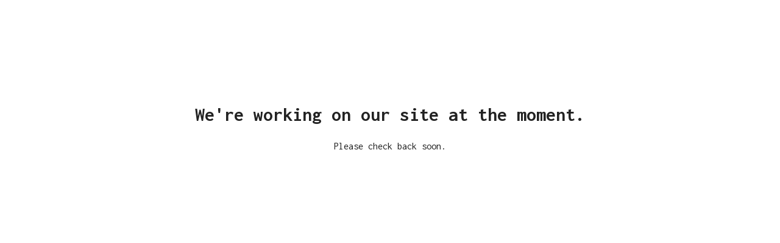

--- FILE ---
content_type: text/html; charset=utf-8
request_url: https://craightonberman.bigcartel.com/product/handmade-coil-lamp
body_size: 1754
content:
<!DOCTYPE html>
<html>
  <head>
    <title>Shop — Craighton Berman Studio &mdash; Shop — Craighton Berman Studio</title>
    <meta charset="utf-8">
    <link href="/theme_stylesheets/131027786/1623173309/theme.css" media="screen" rel="stylesheet" type="text/css">

    <!-- Served from Big Cartel Storefront -->
<!-- Big Cartel generated meta tags -->
<meta name="generator" content="Big Cartel" />
<meta name="author" content="Shop — Craighton Berman Studio" />
<meta name="description" content="Products from the studio of Craighton Berman." />
<meta name="referrer" content="strict-origin-when-cross-origin" />
<meta name="theme_name" content="Good Vibes" />
<meta name="theme_version" content="1.0.9" />
<meta property="og:type" content="website" />
<meta property="og:site_name" content="Shop — Craighton Berman Studio" />
<meta property="og:title" content="Shop — Craighton Berman Studio" />
<meta property="og:url" content="https://craightonberman.bigcartel.com/product/handmade-coil-lamp" />
<meta property="og:description" content="Products from the studio of Craighton Berman." />
<meta name="twitter:card" content="summary_large_image" />
<meta name="twitter:title" content="Shop — Craighton Berman Studio" />
<meta name="twitter:description" content="Products from the studio of Craighton Berman." />
<!-- end of generated meta tags -->

<!-- Big Cartel generated link tags -->
<link rel="preconnect" href="https://fonts.googleapis.com" />
<link rel="preconnect" href="https://fonts.gstatic.com" crossorigin="true" />
<link rel="stylesheet" href="//fonts.googleapis.com/css?family=Inconsolata:400,700&amp;display=swap" type="text/css" title="Google Fonts" />
<link rel="canonical" href="https://craightonberman.bigcartel.com/product/handmade-coil-lamp" />
<link rel="alternate" href="https://craightonberman.bigcartel.com/products.xml" type="application/rss+xml" title="Product Feed" />
<link rel="icon" href="/favicon.svg" type="image/svg+xml" />
<link rel="icon" href="/favicon.ico" type="image/x-icon" />
<link rel="apple-touch-icon" href="/apple-touch-icon.png" />
<!-- end of generated link tags -->

<!-- Big Cartel generated structured data -->
<script type="application/ld+json">
{"@context":"https://schema.org","@type":"BreadcrumbList","itemListElement":[{"@type":"ListItem","position":1,"name":"Home","item":"https://craightonberman.bigcartel.com/"}]}
</script>

<!-- end of generated structured data -->

<script>
  window.bigcartel = window.bigcartel || {};
  window.bigcartel = {
    ...window.bigcartel,
    ...{"account":{"id":352175,"host":"craightonberman.bigcartel.com","bc_host":"craightonberman.bigcartel.com","currency":"USD","country":{"code":"US","name":"United States"}},"theme":{"name":"Good Vibes","version":"1.0.9","colors":{"button_background_color":null,"button_text_color":null,"button_hover_background_color":null,"background_color":"#Ffffff","primary_text_color":null,"link_text_color":null,"link_hover_color":null}},"checkout":{"payments_enabled":true,"stripe_publishable_key":"pk_live_W9OWroYrmvUQCn561abKQR0Z"},"page":{"type":"maintenance"}}
  }
</script>
<script id="stripe-js" src="https://js.stripe.com/v3/" async></script>
<script type="text/javascript">
  var _bcaq = _bcaq || [];
  _bcaq.push(['_setUrl','stats1.bigcartel.com']);_bcaq.push(['_trackVisit','352175']);
  (function() {
    var bca = document.createElement('script'); bca.type = 'text/javascript'; bca.async = true;
    bca.src = '/stats.min.js';
    var s = document.getElementsByTagName('script')[0]; s.parentNode.insertBefore(bca, s);
  })();
</script>
<script src="/assets/currency-formatter-e6d2ec3fd19a4c813ec8b993b852eccecac4da727de1c7e1ecbf0a335278e93a.js"></script>
  </head>

  <body id="maintenance" class="theme">
    <h1>We're working on our site at the moment.</h1>
    <p>Please check back soon.</p>
  <script type="text/javascript"
  src="//my.bigcartel.com/account_cookie.js?account_subdomain=craightonberman">
</script>

<script defer src="https://static.cloudflareinsights.com/beacon.min.js/vcd15cbe7772f49c399c6a5babf22c1241717689176015" integrity="sha512-ZpsOmlRQV6y907TI0dKBHq9Md29nnaEIPlkf84rnaERnq6zvWvPUqr2ft8M1aS28oN72PdrCzSjY4U6VaAw1EQ==" data-cf-beacon='{"rayId":"9bf3d59b394c1528","version":"2025.9.1","serverTiming":{"name":{"cfExtPri":true,"cfEdge":true,"cfOrigin":true,"cfL4":true,"cfSpeedBrain":true,"cfCacheStatus":true}},"token":"44d6648085c9451aa740849b0372227e","b":1}' crossorigin="anonymous"></script>
</body>
</html>

--- FILE ---
content_type: text/css; charset=utf-8
request_url: https://craightonberman.bigcartel.com/theme_stylesheets/131027786/1623173309/theme.css
body_size: 10586
content:
/*
 * jQuery FlexSlider v2.4.0
 * http://www.woothemes.com/flexslider/
 *
 * Copyright 2012 WooThemes
 * Free to use under the GPLv2 and later license.
 * http://www.gnu.org/licenses/gpl-2.0.html
 *
 * Contributing author: Tyler Smith (@mbmufffin)
 * 
 */
/* ====================================================================================================================
 * FONT-FACE
 * ====================================================================================================================*/

@font-face {
  font-family: 'flexslider-icon';
  src: url('fonts/flexslider-icon.eot');
  src: url('fonts/flexslider-icon.eot?#iefix') format('embedded-opentype'), url('fonts/flexslider-icon.woff') format('woff'), url('fonts/flexslider-icon.ttf') format('truetype'), url('fonts/flexslider-icon.svg#flexslider-icon') format('svg');
  font-weight: normal;
  font-style: normal;
}
/* ====================================================================================================================
 * RESETS
 * ====================================================================================================================*/
.flex-container a:hover,
.flex-slider a:hover,
.flex-container a:focus,
.flex-slider a:focus {
  outline: none;
}
.slides,
.slides > li,
.flex-control-nav,
.flex-direction-nav {
  margin: 0;
  padding: 0;
  list-style: none;
}
.flex-pauseplay span {
  text-transform: capitalize;
}
/* ====================================================================================================================
 * BASE STYLES
 * ====================================================================================================================*/
.flexslider {
  margin: 0;
  padding: 0;
}
.flexslider .slides > li {
  display: none;
  -webkit-backface-visibility: hidden;
}
.flexslider .slides img {
  width: 100%;
  display: block;
}
.flexslider .slides:after {
  content: "\0020";
  display: block;
  clear: both;
  visibility: hidden;
  line-height: 0;
  height: 0;
}
html[xmlns] .flexslider .slides {
  display: block;
}
* html .flexslider .slides {
  height: 1%;
}
.no-js .flexslider .slides > li:first-child {
  display: block;
}
/* ====================================================================================================================
 * DEFAULT THEME
 * ====================================================================================================================*/
.flexslider {
  margin: 0 0 60px;
  background: #ffffff;
  border: 4px solid #ffffff;
  position: relative;
  zoom: 1;
  -webkit-border-radius: 4px;
  -moz-border-radius: 4px;
  border-radius: 4px;
  -webkit-box-shadow: '' 0 1px 4px rgba(0, 0, 0, 0.2);
  -moz-box-shadow: '' 0 1px 4px rgba(0, 0, 0, 0.2);
  -o-box-shadow: '' 0 1px 4px rgba(0, 0, 0, 0.2);
  box-shadow: '' 0 1px 4px rgba(0, 0, 0, 0.2);
}
.flexslider .slides {
  zoom: 1;
}
.flexslider .slides img {
  height: auto;
}
.flex-viewport {
  max-height: 2000px;
  -webkit-transition: all 1s ease;
  -moz-transition: all 1s ease;
  -ms-transition: all 1s ease;
  -o-transition: all 1s ease;
  transition: all 1s ease;
}
.loading .flex-viewport {
  max-height: 300px;
}
.carousel li {
  margin-right: 5px;
}
.flex-direction-nav {
  *height: 0;
}
.flex-direction-nav a {
  text-decoration: none;
  display: block;
  width: 40px;
  height: 40px;
  margin: -20px 0 0;
  position: absolute;
  top: 50%;
  z-index: 10;
  overflow: hidden;
  opacity: 0;
  cursor: pointer;
  color: rgba(0, 0, 0, 0.8);
  text-shadow: 1px 1px 0 rgba(255, 255, 255, 0.3);
  -webkit-transition: all 0.3s ease-in-out;
  -moz-transition: all 0.3s ease-in-out;
  -ms-transition: all 0.3s ease-in-out;
  -o-transition: all 0.3s ease-in-out;
  transition: all 0.3s ease-in-out;
}
.flex-direction-nav a:before {
  font-family: "flexslider-icon";
  font-size: 40px;
  display: inline-block;
  content: '\f001';
  color: rgba(0, 0, 0, 0.8);
  text-shadow: 1px 1px 0 rgba(255, 255, 255, 0.3);
}
.flex-direction-nav a.flex-next:before {
  content: '\f002';
}
.flex-direction-nav .flex-prev {
  left: -50px;
}
.flex-direction-nav .flex-next {
  right: -50px;
  text-align: right;
}
.flexslider:hover .flex-direction-nav .flex-prev {
  opacity: 0.7;
  left: 10px;
}
.flexslider:hover .flex-direction-nav .flex-prev:hover {
  opacity: 1;
}
.flexslider:hover .flex-direction-nav .flex-next {
  opacity: 0.7;
  right: 10px;
}
.flexslider:hover .flex-direction-nav .flex-next:hover {
  opacity: 1;
}
.flex-direction-nav .flex-disabled {
  opacity: 0!important;
  filter: alpha(opacity=0);
  cursor: default;
}
.flex-pauseplay a {
  display: block;
  width: 20px;
  height: 20px;
  position: absolute;
  bottom: 5px;
  left: 10px;
  opacity: 0.8;
  z-index: 10;
  overflow: hidden;
  cursor: pointer;
  color: #000;
}
.flex-pauseplay a:before {
  font-family: "flexslider-icon";
  font-size: 20px;
  display: inline-block;
  content: '\f004';
}
.flex-pauseplay a:hover {
  opacity: 1;
}
.flex-pauseplay a .flex-play:before {
  content: '\f003';
}
.flex-control-nav {
  width: 100%;
  position: absolute;
  bottom: -40px;
  text-align: center;
}
.flex-control-nav li {
  margin: 0 6px;
  display: inline-block;
  zoom: 1;
  *display: inline;
}
.flex-control-paging li a {
  width: 11px;
  height: 11px;
  display: block;
  background: #666;
  background: rgba(0, 0, 0, 0.5);
  cursor: pointer;
  text-indent: -9999px;
  -webkit-box-shadow: inset 0 0 3px rgba(0, 0, 0, 0.3);
  -moz-box-shadow: inset 0 0 3px rgba(0, 0, 0, 0.3);
  -o-box-shadow: inset 0 0 3px rgba(0, 0, 0, 0.3);
  box-shadow: inset 0 0 3px rgba(0, 0, 0, 0.3);
  -webkit-border-radius: 20px;
  -moz-border-radius: 20px;
  border-radius: 20px;
}
.flex-control-paging li a:hover {
  background: #333;
  background: rgba(0, 0, 0, 0.7);
}
.flex-control-paging li a.flex-active {
  background: #000;
  background: rgba(0, 0, 0, 0.9);
  cursor: default;
}
.flex-control-thumbs {
  margin: 5px 0 0;
  position: static;
  overflow: hidden;
}
.flex-control-thumbs li {
  width: 25%;
  float: left;
  margin: 0;
}
.flex-control-thumbs img {
  width: 100%;
  height: auto;
  display: block;
  opacity: .7;
  cursor: pointer;
  -webkit-transition: all 1s ease;
  -moz-transition: all 1s ease;
  -ms-transition: all 1s ease;
  -o-transition: all 1s ease;
  transition: all 1s ease;
}
.flex-control-thumbs img:hover {
  opacity: 1;
}
.flex-control-thumbs .flex-active {
  opacity: 1;
  cursor: default;
}
/* ====================================================================================================================
 * RESPONSIVE
 * ====================================================================================================================*/
@media screen and (max-width: 860px) {
  .flex-direction-nav .flex-prev {
    opacity: 1;
    left: 10px;
  }
  .flex-direction-nav .flex-next {
    opacity: 1;
    right: 10px;
  }
}
/* Magnific Popup CSS */

.mfp-bg {
  top: 0;
  left: 0;
  width: 100%;
  height: 100%;
  z-index: 1042;
  overflow: hidden;
  position: fixed;
  background: #0b0b0b;
  opacity: 0.8;
  filter: alpha(opacity=80); }

.mfp-wrap {
  top: 0;
  left: 0;
  width: 100%;
  height: 100%;
  z-index: 1043;
  position: fixed;
  outline: none !important;
  -webkit-backface-visibility: hidden; }

.mfp-container {
  text-align: center;
  position: absolute;
  width: 100%;
  height: 100%;
  left: 0;
  top: 0;
  padding: 0 8px;
  -webkit-box-sizing: border-box;
  -moz-box-sizing: border-box;
  box-sizing: border-box; }

.mfp-container:before {
  content: '';
  display: inline-block;
  height: 100%;
  vertical-align: middle; }

.mfp-align-top .mfp-container:before {
  display: none; }

.mfp-content {
  position: relative;
  display: inline-block;
  vertical-align: middle;
  margin: 0 auto;
  text-align: left;
  z-index: 1045; }

.mfp-inline-holder .mfp-content, .mfp-ajax-holder .mfp-content {
  width: 100%;
  cursor: auto; }

.mfp-ajax-cur {
  cursor: progress; }

.mfp-zoom-out-cur, .mfp-zoom-out-cur .mfp-image-holder .mfp-close {
  cursor: -moz-zoom-out;
  cursor: -webkit-zoom-out;
  cursor: zoom-out; }

.mfp-zoom {
  cursor: pointer;
  cursor: -webkit-zoom-in;
  cursor: -moz-zoom-in;
  cursor: zoom-in; }

.mfp-auto-cursor .mfp-content {
  cursor: auto; }

.mfp-close, .mfp-arrow, .mfp-preloader, .mfp-counter {
  -webkit-user-select: none;
  -moz-user-select: none;
  user-select: none; }

.mfp-loading.mfp-figure {
  display: none; }

.mfp-hide {
  display: none !important; }

.mfp-preloader {
  color: #CCC;
  position: absolute;
  top: 50%;
  width: auto;
  text-align: center;
  margin-top: -0.8em;
  left: 8px;
  right: 8px;
  z-index: 1044; }
  .mfp-preloader a {
    color: #CCC; }
    .mfp-preloader a:hover {
      color: #FFF; }

.mfp-s-ready .mfp-preloader {
  display: none; }

.mfp-s-error .mfp-content {
  display: none; }

button.mfp-close, button.mfp-arrow {
  overflow: visible;
  cursor: pointer;
  background: transparent;
  border: 0;
  -webkit-appearance: none;
  display: block;
  outline: none;
  padding: 0;
  z-index: 1046;
  -webkit-box-shadow: none;
  box-shadow: none; }
button::-moz-focus-inner {
  padding: 0;
  border: 0; }

.mfp-close {
  width: 44px;
  height: 44px;
  line-height: 44px;
  position: absolute;
  right: 0;
  top: 0;
  text-decoration: none;
  text-align: center;
  opacity: 0.65;
  filter: alpha(opacity=65);
  padding: 0 0 18px 10px;
  color: #FFF;
  font-style: normal;
  font-size: 28px;
  font-family: Arial, Baskerville, monospace; }
  .mfp-close:hover, .mfp-close:focus {
    opacity: 1;
    filter: alpha(opacity=100); }
  .mfp-close:active {
    top: 1px; }

.mfp-close-btn-in .mfp-close {
  color: #333; }

.mfp-image-holder .mfp-close, .mfp-iframe-holder .mfp-close {
  color: #FFF;
  right: -6px;
  text-align: right;
  padding-right: 6px;
  width: 100%; }

.mfp-counter {
  position: absolute;
  top: 0;
  right: 0;
  color: #CCC;
  font-size: 12px;
  line-height: 18px;
  white-space: nowrap; }

.mfp-arrow {
  position: absolute;
  opacity: 0.65;
  filter: alpha(opacity=65);
  margin: 0;
  top: 50%;
  margin-top: -55px;
  padding: 0;
  width: 90px;
  height: 110px;
  -webkit-tap-highlight-color: rgba(0, 0, 0, 0); }
  .mfp-arrow:active {
    margin-top: -54px; }
  .mfp-arrow:hover, .mfp-arrow:focus {
    opacity: 1;
    filter: alpha(opacity=100); }
  .mfp-arrow:before, .mfp-arrow:after, .mfp-arrow .mfp-b, .mfp-arrow .mfp-a {
    content: '';
    display: block;
    width: 0;
    height: 0;
    position: absolute;
    left: 0;
    top: 0;
    margin-top: 35px;
    margin-left: 35px;
    border: medium inset transparent; }
  .mfp-arrow:after, .mfp-arrow .mfp-a {
    border-top-width: 13px;
    border-bottom-width: 13px;
    top: 8px; }
  .mfp-arrow:before, .mfp-arrow .mfp-b {
    border-top-width: 21px;
    border-bottom-width: 21px;
    opacity: 0.7; }

.mfp-arrow-left {
  left: 0; }
  .mfp-arrow-left:after, .mfp-arrow-left .mfp-a {
    border-right: 17px solid #FFF;
    margin-left: 31px; }
  .mfp-arrow-left:before, .mfp-arrow-left .mfp-b {
    margin-left: 25px;
    border-right: 27px solid #3F3F3F; }

.mfp-arrow-right {
  right: 0; }
  .mfp-arrow-right:after, .mfp-arrow-right .mfp-a {
    border-left: 17px solid #FFF;
    margin-left: 39px; }
  .mfp-arrow-right:before, .mfp-arrow-right .mfp-b {
    border-left: 27px solid #3F3F3F; }

.mfp-iframe-holder {
  padding-top: 40px;
  padding-bottom: 40px; }
  .mfp-iframe-holder .mfp-content {
    line-height: 0;
    width: 100%;
    max-width: 900px; }
  .mfp-iframe-holder .mfp-close {
    top: -40px; }

.mfp-iframe-scaler {
  width: 100%;
  height: 0;
  overflow: hidden;
  padding-top: 56.25%; }
  .mfp-iframe-scaler iframe {
    position: absolute;
    display: block;
    top: 0;
    left: 0;
    width: 100%;
    height: 100%;
    box-shadow: 0 0 8px rgba(0, 0, 0, 0.6);
    background: #000; }

/* Main image in popup */
img.mfp-img {
  width: auto;
  max-width: 100%;
  height: auto;
  display: block;
  line-height: 0;
  -webkit-box-sizing: border-box;
  -moz-box-sizing: border-box;
  box-sizing: border-box;
  padding: 40px 0 40px;
  margin: 0 auto; }

/* The shadow behind the image */
.mfp-figure {
  line-height: 0; }
  .mfp-figure:after {
    content: '';
    position: absolute;
    left: 0;
    top: 40px;
    bottom: 40px;
    display: block;
    right: 0;
    width: auto;
    height: auto;
    z-index: -1;
    box-shadow: 0 0 8px rgba(0, 0, 0, 0.6);
    background: #444; }
  .mfp-figure small {
    color: #BDBDBD;
    display: block;
    font-size: 12px;
    line-height: 14px; }
  .mfp-figure figure {
    margin: 0; }

.mfp-bottom-bar {
  margin-top: -36px;
  position: absolute;
  top: 100%;
  left: 0;
  width: 100%;
  cursor: auto; }

.mfp-title {
  text-align: left;
  line-height: 18px;
  color: #F3F3F3;
  word-wrap: break-word;
  padding-right: 36px; }

.mfp-image-holder .mfp-content {
  max-width: 100%; }

.mfp-gallery .mfp-image-holder .mfp-figure {
  cursor: pointer; }

@media screen and (max-width: 800px) and (orientation: landscape), screen and (max-height: 300px) {
  /**
       * Remove all paddings around the image on small screen
       */
  .mfp-img-mobile .mfp-image-holder {
    padding-left: 0;
    padding-right: 0; }
  .mfp-img-mobile img.mfp-img {
    padding: 0; }
  .mfp-img-mobile .mfp-figure:after {
    top: 0;
    bottom: 0; }
  .mfp-img-mobile .mfp-figure small {
    display: inline;
    margin-left: 5px; }
  .mfp-img-mobile .mfp-bottom-bar {
    background: rgba(0, 0, 0, 0.6);
    bottom: 0;
    margin: 0;
    top: auto;
    padding: 3px 5px;
    position: fixed;
    -webkit-box-sizing: border-box;
    -moz-box-sizing: border-box;
    box-sizing: border-box; }
    .mfp-img-mobile .mfp-bottom-bar:empty {
      padding: 0; }
  .mfp-img-mobile .mfp-counter {
    right: 5px;
    top: 3px; }
  .mfp-img-mobile .mfp-close {
    top: 0;
    right: 0;
    width: 35px;
    height: 35px;
    line-height: 35px;
    background: rgba(0, 0, 0, 0.6);
    position: fixed;
    text-align: center;
    padding: 0; }
 }

@media all and (max-width: 900px) {
  .mfp-arrow {
    -webkit-transform: scale(0.75);
    transform: scale(0.75); }

  .mfp-arrow-left {
    -webkit-transform-origin: 0;
    transform-origin: 0; }

  .mfp-arrow-right {
    -webkit-transform-origin: 100%;
    transform-origin: 100%; }

  .mfp-container {
    padding-left: 6px;
    padding-right: 6px; }
 }

.mfp-ie7 .mfp-img {
  padding: 0; }
.mfp-ie7 .mfp-bottom-bar {
  width: 600px;
  left: 50%;
  margin-left: -300px;
  margin-top: 5px;
  padding-bottom: 5px; }
.mfp-ie7 .mfp-container {
  padding: 0; }
.mfp-ie7 .mfp-content {
  padding-top: 44px; }
.mfp-ie7 .mfp-close {
  top: 0;
  right: 0;
  padding-top: 0; }
/*! normalize.css v3.0.2 | MIT License | git.io/normalize */

/**
 * 1. Set default font family to sans-serif.
 * 2. Prevent iOS text size adjust after orientation change, without disabling
 *    user zoom.
 */


html {
  font-family: sans-serif; /* 1 */
  -ms-text-size-adjust: 100%; /* 2 */
  -webkit-text-size-adjust: 100%; /* 2 */
}

/**
 * Remove default margin.
 */

body {
  margin: 0;
}

/* HTML5 display definitions
   ========================================================================== */

/**
 * Correct `block` display not defined for any HTML5 element in IE 8/9.
 * Correct `block` display not defined for `details` or `summary` in IE 10/11
 * and Firefox.
 * Correct `block` display not defined for `main` in IE 11.
 */

article,
aside,
details,
figcaption,
figure,
footer,
header,
hgroup,
main,
menu,
nav,
section,
summary {
  display: block;
}

/**
 * 1. Correct `inline-block` display not defined in IE 8/9.
 * 2. Normalize vertical alignment of `progress` in Chrome, Firefox, and Opera.
 */

audio,
canvas,
progress,
video {
  display: inline-block; /* 1 */
  vertical-align: baseline; /* 2 */
}

/**
 * Prevent modern browsers from displaying `audio` without controls.
 * Remove excess height in iOS 5 devices.
 */

audio:not([controls]) {
  display: none;
  height: 0;
}

/**
 * Address `[hidden]` styling not present in IE 8/9/10.
 * Hide the `template` element in IE 8/9/11, Safari, and Firefox < 22.
 */

[hidden],
template {
  display: none;
}

/* Links
   ========================================================================== */

/**
 * Remove the gray background color from active links in IE 10.
 */

a {
  background-color: transparent;
}

/**
 * Improve readability when focused and also mouse hovered in all browsers.
 */

a:active,
a:hover {
  outline: 0;
}

/* Text-level semantics
   ========================================================================== */

/**
 * Address styling not present in IE 8/9/10/11, Safari, and Chrome.
 */

abbr[title] {
  border-bottom: 1px dotted;
}

/**
 * Address style set to `bolder` in Firefox 4+, Safari, and Chrome.
 */

b,
strong {
  font-weight: bold;
}

/**
 * Address styling not present in Safari and Chrome.
 */

dfn {
  font-style: italic;
}

/**
 * Address variable `h1` font-size and margin within `section` and `article`
 * contexts in Firefox 4+, Safari, and Chrome.
 */

h1 {
  font-size: 2em;
  margin: 0.67em 0;
}

h1, h2, h3, h4, h5, h6 {
  font-weight: normal;
}

/**
 * Address styling not present in IE 8/9.
 */

mark {
  background: #ff0;
  color: #000;
}

/**
 * Address inconsistent and variable font size in all browsers.
 */

small {
  font-size: 80%;
}

/**
 * Prevent `sub` and `sup` affecting `line-height` in all browsers.
 */

sub,
sup {
  font-size: 75%;
  line-height: 0;
  position: relative;
  vertical-align: baseline;
}

sup {
  top: -0.5em;
}

sub {
  bottom: -0.25em;
}

/* Embedded content
   ========================================================================== */

/**
 * Remove border when inside `a` element in IE 8/9/10.
 */

img {
  border: 0;
}

/**
 * Correct overflow not hidden in IE 9/10/11.
 */

svg:not(:root) {
  overflow: hidden;
}

/* Grouping content
   ========================================================================== */

/**
 * Address margin not present in IE 8/9 and Safari.
 */

figure {
  margin: 1em 40px;
}

/**
 * Address differences between Firefox and other browsers.
 */

hr {
  -moz-box-sizing: content-box;
  box-sizing: content-box;
  height: 0;
}

/**
 * Contain overflow in all browsers.
 */

pre {
  overflow: auto;
}

/**
 * Address odd `em`-unit font size rendering in all browsers.
 */

code,
kbd,
pre,
samp {
  font-family: monospace, monospace;
  font-size: 1em;
}

/* Forms
   ========================================================================== */

/**
 * Known limitation: by default, Chrome and Safari on OS X allow very limited
 * styling of `select`, unless a `border` property is set.
 */

/**
 * 1. Correct color not being inherited.
 *    Known issue: affects color of disabled elements.
 * 2. Correct font properties not being inherited.
 * 3. Address margins set differently in Firefox 4+, Safari, and Chrome.
 */

button,
input,
optgroup,
select,
textarea {
  color: inherit; /* 1 */
  font: inherit; /* 2 */
  margin: 0; /* 3 */
}

/**
 * Address `overflow` set to `hidden` in IE 8/9/10/11.
 */

button {
  overflow: visible;
}

/**
 * Address inconsistent `text-transform` inheritance for `button` and `select`.
 * All other form control elements do not inherit `text-transform` values.
 * Correct `button` style inheritance in Firefox, IE 8/9/10/11, and Opera.
 * Correct `select` style inheritance in Firefox.
 */

button,
select {
  text-transform: none;
}

/**
 * 1. Avoid the WebKit bug in Android 4.0.* where (2) destroys native `audio`
 *    and `video` controls.
 * 2. Correct inability to style clickable `input` types in iOS.
 * 3. Improve usability and consistency of cursor style between image-type
 *    `input` and others.
 */

button,
html input[type="button"], /* 1 */
input[type="reset"],
input[type="submit"] {
  -webkit-appearance: button; /* 2 */
  cursor: pointer; /* 3 */
}

/**
 * Re-set default cursor for disabled elements.
 */

button[disabled],
html input[disabled] {
  cursor: default;
}

/**
 * Remove inner padding and border in Firefox 4+.
 */

button::-moz-focus-inner,
input::-moz-focus-inner {
  border: 0;
  padding: 0;
}

/**
 * Address Firefox 4+ setting `line-height` on `input` using `!important` in
 * the UA stylesheet.
 */

input {
  line-height: normal;
}

/**
 * It's recommended that you don't attempt to style these elements.
 * Firefox's implementation doesn't respect box-sizing, padding, or width.
 *
 * 1. Address box sizing set to `content-box` in IE 8/9/10.
 * 2. Remove excess padding in IE 8/9/10.
 */

input[type="checkbox"],
input[type="radio"] {
  box-sizing: border-box; /* 1 */
  padding: 0; /* 2 */
}

/**
 * Fix the cursor style for Chrome's increment/decrement buttons. For certain
 * `font-size` values of the `input`, it causes the cursor style of the
 * decrement button to change from `default` to `text`.
 */

input[type="number"]::-webkit-inner-spin-button,
input[type="number"]::-webkit-outer-spin-button {
  height: auto;
}

/**
 * 1. Address `appearance` set to `searchfield` in Safari and Chrome.
 * 2. Address `box-sizing` set to `border-box` in Safari and Chrome
 *    (include `-moz` to future-proof).
 */

input[type="search"] {
  -webkit-appearance: textfield; /* 1 */
  -moz-box-sizing: content-box;
  -webkit-box-sizing: content-box; /* 2 */
  box-sizing: content-box;
}

/**
 * Remove inner padding and search cancel button in Safari and Chrome on OS X.
 * Safari (but not Chrome) clips the cancel button when the search input has
 * padding (and `textfield` appearance).
 */

input[type="search"]::-webkit-search-cancel-button,
input[type="search"]::-webkit-search-decoration {
  -webkit-appearance: none;
}

/**
 * Define consistent border, margin, and padding.
 */

fieldset {
  border: 1px solid #c0c0c0;
  margin: 0 2px;
  padding: 0.35em 0.625em 0.75em;
}

/**
 * 1. Correct `color` not being inherited in IE 8/9/10/11.
 * 2. Remove padding so people aren't caught out if they zero out fieldsets.
 */

legend {
  border: 0; /* 1 */
  padding: 0; /* 2 */
}

/**
 * Remove default vertical scrollbar in IE 8/9/10/11.
 */

textarea {
  overflow: auto;
}

/**
 * Don't inherit the `font-weight` (applied by a rule above).
 * NOTE: the default cannot safely be changed in Chrome and Safari on OS X.
 */

optgroup {
  font-weight: bold;
}

/* Tables
   ========================================================================== */

/**
 * Remove most spacing between table cells.
 */

table {
  border-collapse: collapse;
  border-spacing: 0;
}

td,
th {
  padding: 0;
}
*, *:before, *:after {
  -moz-box-sizing: border-box;
  -webkit-box-sizing: border-box;
  box-sizing: border-box;
}

html {
  -webkit-font-smoothing: antialiased;
  text-rendering: optimizeLegibility;
  -moz-osx-font-smoothing: grayscale;
  min-height: 100%;
  overflow-y: scroll;
  position: relative;
}

body {
  background-color: #Ffffff;
  color: #222222;
  font-family: "Inconsolata", "Lato", "Helvetica Neue", Arial, Helvetica, Geneva, sans-serif;
  margin: 0 0 100px;
  overflow: hidden;
}
@media screen and (max-width: 800px) {
  body {
    margin-bottom: 160px;
  }
}

a, a:hover, a:active, a:focus {
  color: #222222;
  outline: none;
  text-decoration: none;
}

a:hover {
  opacity: 0.85;
  filter: alpha(opacity=85);
}

ul, ol {
  list-style: none;
  margin: 0;
  padding: 0;
}

img {
  display: block;
}

h1, h2, h3, h4 {
  font-family: "Inconsolata", "Lato", "Helvetica Neue", Arial, Helvetica, Geneva, sans-serif;
  font-weight: 900;
}

h1 {
  font-size: 36px;
  line-height: 36px;
}

h2 {
  font-size: 28px;
  line-height: 32px;
}

h3 {
  font-size: 32px;
  font-weight: 900;
  line-height: 32px;
}

h4 {
  font-size: 15px;
  font-style: italic;
  line-height: 15px;
  text-transform: uppercase;
}

p {
  font: 1em "Inconsolata", "Lato", "Helvetica Neue", Arial, Helvetica, Geneva, sans-serif;
  font-weight: normal;
  line-height: 24px;
}
p a {
  -webkit-transition: all 0.3s ease-in-out;
  -moz-transition: all 0.3s ease-in-out;
  -o-transition: all 0.3s ease-in-out;
  transition: all 0.3s ease-in-out;
  display: inline-block;
  position: relative;
}
p a:before {
  -webkit-transition: all 0.3s ease-in-out;
  -moz-transition: all 0.3s ease-in-out;
  -o-transition: all 0.3s ease-in-out;
  transition: all 0.3s ease-in-out;
  border-bottom: 2px solid #222222;
  bottom: -1px;
  box-sizing: content-box;
  -moz-box-sizing: content-box;
  -webkit-box-sizing: content-box;
  content: "";
  height: 100%;
  position: absolute;
  width: 100%;
}
p a:hover {
  color: #f55253;
}
p a:hover:before {
  border-color: #f55253;
  -webkit-transform: scale(1.1);
  transform: scale(1.1);
}

button, .button {
  -webkit-transition: all 0.3s ease-in-out;
  -moz-transition: all 0.3s ease-in-out;
  -o-transition: all 0.3s ease-in-out;
  transition: all 0.3s ease-in-out;
  background-color: #Ffffff;
  border: 2px solid #222222;
  color: #222222;
  font: 1.125em "Inconsolata", "Lato", "Helvetica Neue", Arial, Helvetica, Geneva, sans-serif;
  font-weight: 900;
  outline: none;
  padding: 15px 47px;
  text-align: center;
}
button:hover, button:focus, .button:hover, .button:focus {
  border-color: #f55253;
  color: #f55253;
}

input, textarea {
  -webkit-transition: all 0.3s ease-in-out;
  -moz-transition: all 0.3s ease-in-out;
  -o-transition: all 0.3s ease-in-out;
  transition: all 0.3s ease-in-out;
  appearance: none;
  -webkit-appearance: none;
  -moz-appearance: none;
  background: #Ffffff;
  border: 2px solid #222222;
  border-radius: 0;
  color: #222222;
  font: 1.125em "Inconsolata", "Lato", "Helvetica Neue", Arial, Helvetica, Geneva, sans-serif;
  font-weight: 900;
}
input:focus, textarea:focus {
  border-color: #f55253;
  color: #f55253;
  outline: none;
}
input::-webkit-input-placeholder, textarea::-webkit-input-placeholder {
  color: #222222;
  font-weight: 900;
  font: 1.125em "Inconsolata", "Lato", "Helvetica Neue", Arial, Helvetica, Geneva, sans-serif;
}

label {
  display: block;
  font: 1.125em "Inconsolata", "Lato", "Helvetica Neue", Arial, Helvetica, Geneva, sans-serif;
  font-weight: 900;
}

.wrapper-dropdown {
  -webkit-transition: all 0.3s ease-in-out;
  -moz-transition: all 0.3s ease-in-out;
  -o-transition: all 0.3s ease-in-out;
  transition: all 0.3s ease-in-out;
  border: 2px solid #222222;
  background: #Ffffff;
  color: #222222;
  cursor: pointer;
  font: 1.125em "Inconsolata", "Lato", "Helvetica Neue", Arial, Helvetica, Geneva, sans-serif;
  font-weight: 900;
  height: 56px;
  line-height: 56px;
  margin-bottom: 20px;
  position: relative;
  width: 380px;
}
@media screen and (max-width: 500px) {
  .wrapper-dropdown {
    width: 100%;
  }
}
.wrapper-dropdown select {
  appearance: none;
  -moz-appearance: none;
  -webkit-appearance: none;
  background: none;
  border: 0;
  height: 100%;
  padding: 0 47px 0 10px;
  position: relative;
  width: 100%;
  z-index: 2;
}
.wrapper-dropdown select option {
  background-color: white;
  color: black;
}
.wrapper-dropdown select:focus {
  box-shadow: none;
  outline: none;
}
.wrapper-dropdown select::-ms-expand {
  display: none;
}
.wrapper-dropdown .downarrow {
  -webkit-transition: all 0.3s ease-in-out;
  -moz-transition: all 0.3s ease-in-out;
  -o-transition: all 0.3s ease-in-out;
  transition: all 0.3s ease-in-out;
  content: "";
  fill: #222222;
  height: 8px;
  margin-top: -4px;
  position: absolute;
  right: 20px;
  top: 50%;
  width: 13px;
  z-index: 1;
}
.wrapper-dropdown:hover {
  border-color: #f55253;
}
.wrapper-dropdown:hover .downarrow {
  fill: #f55253;
}

.errors {
  color: #f55253;
  font-size: 18px;
  margin-bottom: 20px;
  padding: 0;
}
.errors li {
  margin-bottom: 8px;
}
.errors li:last-child {
  margin-bottom: 0;
}

.store_tagline {
  color: #000000;
  margin: 0 auto;
  max-width: 1300px;
  width: 100%;
}
@media screen and (max-width: 800px) {
  .store_tagline {
    margin-top: 25px;
  }
}
.store_tagline .text {
  position: absolute;
  z-index: 100;
  height: 50%;
  width: 100%;
  top: 25%;
  left: 0;
  text-align: center;
  padding: 0 25px;
}
.store_tagline .text h2 {
  position: relative;
  top: 50%;
  -webkit-transform: translateY(-50%);
  -ms-transform: translateY(-50%);
  transform: translateY(-50%);
  font-size: 36px;
  line-height: 36px;
  margin: 0;
  padding: 0;
}
@media screen and (max-width: 500px) {
  .store_tagline .text h2 {
    font-size: 18px;
    line-height: 18px;
  }
}

.no_slideshow {
  background-color: #f55253;
  height: 300px;
}
@media screen and (max-width: 500px) {
  .no_slideshow {
    height: 150px;
  }
}

.flexslider {
  background: none;
  border: 0;
  border-radius: 0;
  -webkit-border-radius: 0;
  -moz-border-radius: 0;
  height: 100%;
  margin-bottom: 0;
}
.flexslider .slides {
  transform-style: preserve-3d;
  -webkit-transform-style: preserve-3d;
}
.flexslider .slides > li {
  transform: translateZ(0px);
  -moz-transform: translateZ(0px);
  -webkit-transform: translateZ(0px);
}
.flexslider .flex-viewport {
  transform-style: preserve-3d;
  -webkit-transform-style: preserve-3d;
  -webkit-mask-image: url([data-uri]);
}

.flex-direction-nav {
  display: none;
}

.flex-control-nav {
  position: absolute;
  bottom: 10px;
  z-index: 10;
  right: 15px;
  width: auto;
}
@media screen and (max-width: 800px) {
  .flex-control-nav {
    display: none;
  }
}

.flex-control-paging li a, .flex-control-paging li a.flex-active, .flex-control-paging li a:hover {
  background: none;
  box-shadow: none;
  -moz-box-shadow: none;
  -webkit-box-shadow: none;
  color: #000000;
  font-weight: 900;
  padding: 1px 3px;
  text-indent: 0;
}

.container {
  margin: auto;
  max-width: 1200px;
  padding: 10px 0;
  width: 100%;
}
@media screen and (max-width: 1200px) {
  .container {
    padding: 10px;
  }
}

header {
  height: 90px;
}
header .container {
  *zoom: 1;
  height: 100%;
  min-height: 50px;
}
header .container:after {
  content: "";
  display: table;
  clear: both;
}
header .container .brand {
  position: relative;
  top: 50%;
  -webkit-transform: translateY(-50%);
  -ms-transform: translateY(-50%);
  transform: translateY(-50%);
  float: left;
  max-width: 50%;
  top: 50%;
}
@media screen and (max-width: 800px) {
  header .container .brand {
    max-width: 50%;
    width: auto;
  }
}
header .container .brand .text {
  display: block;
  float: left;
  font-size: 28px;
  font-weight: 900;
  width: 100%;
  word-wrap: break-word;
}
@media screen and (max-width: 640px) {
  header .container .brand .text {
    font-size: 20px;
    line-height: 20px;
  }
}
header .container .brand .logo {
  display: block;
  height: 80px;
  width: 300px;
  background-image:  none ;
  background-size: contain;
  background-position: center left;
  background-repeat: no-repeat;
}
@media screen and (max-width: 800px) {
  header .container .brand .logo {
    max-width: 100%;
    width: 200px;
  }
}
header .container .brand .logo img {
  height: 100%;
  width: auto;
}
header .container .top_nav {
  position: relative;
  top: 50%;
  -webkit-transform: translateY(-50%);
  -ms-transform: translateY(-50%);
  transform: translateY(-50%);
  float: right;
  max-width: 50%;
}
@media screen and (max-width: 800px) {
  header .container .top_nav {
    max-width: 50%;
    width: auto;
  }
}
header .container .top_nav .nav_items {
  *zoom: 1;
  font-size: 19px;
  font-weight: 900;
  line-height: 19px;
  margin: 0;
  padding: 0;
}
header .container .top_nav .nav_items:after {
  content: "";
  display: table;
  clear: both;
}
@media screen and (max-width: 640px) {
  header .container .top_nav .nav_items {
    font-size: 17px;
    line-height: 15px;
  }
}
header .container .top_nav .nav_items li {
  float: right;
  margin-left: 15px;
}
@media screen and (max-width: 800px) {
  header .container .top_nav .nav_items .open_pages, header .container .top_nav .nav_items .open_shop {
    display: none;
  }
}
header .container .top_nav .nav_items .open_pages a, header .container .top_nav .nav_items .open_shop a {
  display: inline-block;
  padding: 0 3px;
  position: relative;
}
header .container .top_nav .nav_items .open_pages a:before, header .container .top_nav .nav_items .open_shop a:before {
  -webkit-transition: all 0.3s ease-in-out;
  -moz-transition: all 0.3s ease-in-out;
  -o-transition: all 0.3s ease-in-out;
  transition: all 0.3s ease-in-out;
  position: absolute;
  top: 0;
  left: 0;
  overflow: hidden;
  height: 26px;
  max-width: 0;
  font-size: 4em;
  padding-bottom: 2px;
  border-bottom: 2px solid #f55253;
  color: transparent;
  content: attr(data-hover);
}
header .container .top_nav .nav_items .open_pages a:hover, header .container .top_nav .nav_items .open_shop a:hover {
  filter: alpha(opacity=100);
  opacity: 1;
}
header .container .top_nav .nav_items .open_pages a:hover:before, header .container .top_nav .nav_items .open_shop a:hover:before {
  max-width: 100%;
}
header .container .top_nav .nav_items .open_pages a .up, header .container .top_nav .nav_items .open_shop a .up {
  -webkit-transition: all 0.3s ease-in-out;
  -moz-transition: all 0.3s ease-in-out;
  -o-transition: all 0.3s ease-in-out;
  transition: all 0.3s ease-in-out;
  fill: #222222;
  height: 8px;
  margin-left: 5px;
  width: 12px;
}
header .container .top_nav .nav_items .open_cart svg {
  -webkit-transition: all 0.3s ease-in-out;
  -moz-transition: all 0.3s ease-in-out;
  -o-transition: all 0.3s ease-in-out;
  transition: all 0.3s ease-in-out;
  fill: #222222;
  float: left;
  height: 26px;
  margin-top: -3px;
  margin-right: 4px;
  width: 36px;
}
@media screen and (max-width: 640px) {
  header .container .top_nav .nav_items .open_cart svg {
    height: 20px;
  }
}
header .container .top_nav .nav_items .open_cart:hover svg {
  fill: #f55253;
}

@media screen and (max-width: 500px) {
  .hide_mobile {
    display: none;
  }
}

.mobile_nav {
  display: none;
  text-align: center;
}
@media screen and (max-width: 800px) {
  .mobile_nav {
    display: block;
  }
}
.mobile_nav ul li {
  display: inline-block;
}
@media screen and (max-width: 800px) {
  .mobile_nav ul li {
    padding: 0 10px;
  }
}
.mobile_nav ul li a {
  display: inline-block;
  font-size: 19px;
  font-weight: 900;
  line-height: 19px;
  padding-right: 5px;
  position: relative;
}
@media screen and (max-width: 500px) {
  .mobile_nav ul li a {
    font-size: 18px;
  }
}
.mobile_nav ul li a:before {
  -webkit-transition: all 0.3s ease-in-out;
  -moz-transition: all 0.3s ease-in-out;
  -o-transition: all 0.3s ease-in-out;
  transition: all 0.3s ease-in-out;
  position: absolute;
  top: 0;
  left: 0;
  overflow: hidden;
  height: 26px;
  max-width: 0;
  font-size: 4em;
  padding-bottom: 2px;
  border-bottom: 2px solid #f55253;
  color: transparent;
  content: attr(data-hover);
}
.mobile_nav ul li a:hover {
  filter: alpha(opacity=100);
  opacity: 1;
}
.mobile_nav ul li a:hover:before {
  max-width: 100%;
}
.mobile_nav ul li a .up {
  -webkit-transition: all 0.3s ease-in-out;
  -moz-transition: all 0.3s ease-in-out;
  -o-transition: all 0.3s ease-in-out;
  transition: all 0.3s ease-in-out;
  width: 12px;
  height: 17px;
  fill: #222222;
  position: relative;
  top: 3px;
  right: -5px;
}

.dropdown_links {
  text-align: center;
}
.dropdown_links ul {
  display: none;
  padding: 10px 0 20px;
}
@media screen and (max-width: 800px) {
  .dropdown_links ul {
    padding-top: 25px;
  }
}
.dropdown_links ul li {
  display: inline-block;
}
@media screen and (max-width: 500px) {
  .dropdown_links ul li {
    display: block;
  }
}
.dropdown_links ul li a {
  display: block;
  font-size: 17px;
  line-height: 17px;
  padding: 2px 7px;
}
@media screen and (max-width: 500px) {
  .dropdown_links ul li a {
    padding: 9px 0;
  }
}

section.content h2 {
  margin-top: 25px;
}

footer {
  background-color: #222222;
  bottom: 0;
  color: #Ffffff;
  font-size: 19px;
  font-weight: 900;
  line-height: 19px;
  height: 100px;
  left: 0;
  position: absolute;
  width: 100%;
}
@media screen and (max-width: 800px) {
  footer {
    height: 100%;
    max-height: 200px;
  }
}
footer .container {
  *zoom: 1;
  position: relative;
  top: 50%;
  -webkit-transform: translateY(-50%);
  -ms-transform: translateY(-50%);
  transform: translateY(-50%);
}
footer .container:after {
  content: "";
  display: table;
  clear: both;
}
@media screen and (max-width: 800px) {
  footer .container {
    -moz-transform: none;
    -webkit-transform: none;
    transform: none;
    top: auto;
  }
}
footer a, footer a:hover, footer a:active, footer a:focus {
  color: #Ffffff;
}
footer .footer_credit {
  float: right;
  line-height: 24px;
  text-align: right;
}
footer .footer_name {
  float: left;
  line-height: 24px;
  text-align: left;
}
footer .footer_social {
  float: left;
}
footer .footer_section {
  max-width: 33%;
  width: 33%;
}
@media screen and (max-width: 800px) {
  footer .footer_section {
    float: none;
    margin: 18px 0;
    max-width: 100%;
    padding: 0;
    text-align: center;
    width: 100%;
  }
}

.social_links {
  text-align: center;
}
.social_links li {
  display: inline-block;
  margin: 0 10px;
}
.social_links li a {
  display: block;
}
.social_links li a svg {
  height: 22px;
  width: 22px;
  fill: #Ffffff;
}

#maintenance, #checkout {
  position: absolute;
  width: 100%;
  max-width: none;
  height: 100%;
  text-align: center;
  padding: 150px 15px;
}
#maintenance h1, #checkout h1 {
  font-size: 2em;
}
#maintenance span, #checkout span {
  margin-right: 2px;
}

.page_content {
  *zoom: 1;
  padding-bottom: 55px;
}
.page_content:after {
  content: "";
  display: table;
  clear: both;
}

.custom .page_content {
  max-width: 800px;
}
.custom .page_content ol, .custom .page_content ul {
  margin: 1em 0;
  padding-left: 1em;
}
.custom .page_content ul {
  list-style: disc;
}
.custom .page_content ol {
  list-style: decimal;
}
.custom .page_content img {
  max-width: 100%;
}
.cart_holder {
  border-bottom: 2px solid #222222;
}

.cart_message h3 {
  font-size: 28px;
  line-height: 28px;
}

.cart_content {
  margin: 0 auto;
  max-width: 810px;
  padding: 20px 10px 100px;
  position: relative;
  width: 100%;
}
.cart_content h2 {
  font-size: 32px;
  line-height: 32px;
  margin-top: 0;
}
.cart_content .continue_shopping {
  display: none;
  float: left;
  margin-left: 0;
}
.cart_content .cart_footer {
  text-align: right;
}
.cart_content .cart_footer h3 {
  font-size: 26px;
  line-height: 26px;
  margin: 16px 0;
  text-align: right;
}
.cart_content .cart_footer h3 > span {
  display: inline-block;
  width: 150px;
}
.cart_content .cart_footer h3 > span.small_message {
  font-size: 16px;
}
.cart_content .cart_footer h3:last-of-type {
  margin-bottom: 30px;
}
@media screen and (max-width: 500px) {
  .cart_content .cart_footer button {
    width: 100%;
    margin: 10px 0;
  }
}
.cart_content .checkout_btn {
  margin-left: 30px;
}
@media screen and (max-width: 500px) {
  .cart_content .checkout_btn {
    margin-left: 0;
  }
}
.cart_content label {
  display: block;
  margin-bottom: 10px;
}
.cart_content .shipping, .cart_content .discount {
  text-align: left;
  width: 350px;
}
.cart_content .shipping {
  float: left;
}
.cart_content .discount {
  float: right;
}
.cart_content .wrapper-dropdown {
  height: 48px;
  line-height: 48px;
  margin-bottom: 0;
  width: 100%;
}
.cart_content #cart_discount_code {
  height: 48px;
  padding: 6px 12px;
  width: 100%;
}

.cart_shipping_discounts {
  *zoom: 1;
  margin: 20px 0;
}
.cart_shipping_discounts:after {
  content: "";
  display: table;
  clear: both;
}
.cart_shipping_discounts .cart_shipping {
  float: left;
  width: 47%;
}
@media screen and (max-width: 500px) {
  .cart_shipping_discounts .cart_shipping {
    float: none;
    width: 100%;
  }
}
.cart_shipping_discounts .cart_discounts {
  float: right;
  text-align: left;
  width: 47%;
}
@media screen and (max-width: 500px) {
  .cart_shipping_discounts .cart_discounts {
    float: none;
    margin-top: 20px;
    width: 100%;
  }
}
.cart_shipping_discounts .cart_discounts input {
  width: 100%;
}
.cart_shipping_discounts .cart_discounts p {
  font-size: 18px;
  font-weight: 900px;
  line-height: 48px;
  margin: 0;
}

.cart_items {
  padding: 0;
  border-top: 2px solid #222222;
}
.cart_items li {
  *zoom: 1;
  display: block;
  font-size: 18px;
  font-weight: 900;
  line-height: 18px;
  height: 144px;
  overflow: hidden;
  border-bottom: 2px solid #222222;
}
.cart_items li:after {
  content: "";
  display: table;
  clear: both;
}
@media screen and (max-width: 500px) {
  .cart_items li {
    font-size: 15px;
  }
}
.cart_items li a.product_image {
  display: inline;
  float: left;
  margin-right: 15px;
  text-align: center;
  max-width: 150px;
  text-align: center;
  width: 100%;
  position: relative;
  top: 50%;
  -webkit-transform: translateY(-50%);
  -ms-transform: translateY(-50%);
  transform: translateY(-50%);
}
@media screen and (max-width: 800px) {
  .cart_items li a.product_image {
    max-width: 60px;
  }
}
@media screen and (max-width: 500px) {
  .cart_items li a.product_image {
    display: none;
  }
}
.cart_items li a.product_image img {
  display: block;
  margin: 0 auto;
  max-height: 120px;
  max-width: 120px;
  width: auto;
}
@media screen and (max-width: 800px) {
  .cart_items li a.product_image img {
    max-width: 60px;
  }
}
.cart_items li .product_details {
  display: inline;
  float: left;
  font-style: normal;
  height: 144px;
  letter-spacing: 0;
  margin: 0;
  max-width: 250px;
  padding: 0;
  width: auto;
}
@media screen and (max-width: 800px) {
  .cart_items li .product_details {
    max-width: 42%;
  }
}
.cart_items li .product_details a {
  position: relative;
  top: 50%;
  -webkit-transform: translateY(-50%);
  -ms-transform: translateY(-50%);
  transform: translateY(-50%);
  display: block;
}
.cart_items li .product_details a em {
  display: block;
  font-style: normal;
  font-size: 18px;
  font-weight: normal;
  line-height: 25px;
}
@media screen and (max-width: 500px) {
  .cart_items li .product_details a em {
    font-size: 14px;
    line-height: 18px;
  }
}
.cart_items li .product_actions {
  display: block;
  float: right;
  max-width: 400px;
  text-align: right;
  position: relative;
  top: 50%;
  -webkit-transform: translateY(-50%);
  -ms-transform: translateY(-50%);
  transform: translateY(-50%);
}
@media screen and (max-width: 800px) {
  .cart_items li .product_actions {
    max-width: 58%;
  }
}
.cart_items li .product_actions div {
  display: inline-block;
}
.cart_items li .product_actions div.quantity {
  width: 55px;
}
.cart_items li .product_actions div.quantity input[type='text'] {
  height: 56px;
  text-align: center;
  text-indent: 0;
  width: 56px;
}
@media screen and (max-width: 500px) {
  .cart_items li .product_actions div.quantity input[type='text'] {
    font-size: 16px;
    height: 44px;
    width: 44px;
  }
}
.cart_items li .product_actions div.price {
  width: 180px;
}
@media screen and (max-width: 800px) {
  .cart_items li .product_actions div.price {
    width: 75px;
  }
}
.cart_items li .product_actions div.remove {
  width: 66px;
  text-align: right;
}
@media screen and (max-width: 800px) {
  .cart_items li .product_actions div.remove {
    width: 30px;
  }
}
.cart_items li .product_actions div.remove a svg {
  cursor: pointer;
  fill: #222222;
  height: 16px;
  width: 16px;
  position: relative;
}
@media screen and (max-width: 500px) {
  .cart_items li .product_actions div.remove a svg {
    height: 14px;
    width: 14px;
  }
}
.cart_items li .product_actions div.remove a:hover svg {
  fill: #f55253;
}

.close_cart {
  position: absolute;
  display: block;
  border: 2px solid #222222;
  border-bottom: none;
  white-space: nowrap;
  width: 40px;
  height: 40px;
  bottom: 0;
  left: 50%;
  margin-left: -20px;
  -webkit-transition: all 0.3s ease-in-out;
  -moz-transition: all 0.3s ease-in-out;
  -o-transition: all 0.3s ease-in-out;
  transition: all 0.3s ease-in-out;
}
.close_cart svg {
  position: absolute;
  top: 50%;
  left: 50%;
  margin-top: -8px;
  margin-left: -7px;
  width: 14px;
  height: 16px;
  -webkit-transition: all 0.3s ease-in-out;
  -moz-transition: all 0.3s ease-in-out;
  -o-transition: all 0.3s ease-in-out;
  transition: all 0.3s ease-in-out;
  fill: #222222;
}
.close_cart:hover {
  border-color: #f55253;
}
.close_cart:hover svg {
  fill: #f55253;
}

#cart-message {
  display: block;
  text-align: left;
  margin: 20px 0 60px 0;
  float: none;
}

#cart .cart_holder {
  border: 0;
}
#cart .cart_content {
  padding: 20px 0 100px;
}
#cart .continue_shopping {
  display: block;
}
#cart .close_cart {
  display: none;
}
.product_details {
  float: left;
  padding-right: 75px;
  width: 50%;
}
@media screen and (max-width: 945px) {
  .product_details {
    padding-right: 40px;
  }
}
@media screen and (max-width: 800px) {
  .product_details {
    float: none;
    padding: 0;
    width: 100%;
  }
}
@media screen and (max-width: 640px) {
  .product_details {
    margin-top: 20px;
  }
}
.product_details h2 {
  margin-bottom: 10px;
}
.product_details .status {
  color: #f55253;
  font-size: 24px;
  line-height: 24px;
  margin-top: 10px;
}
.product_details .product_description ol, .product_details .product_description ul {
  margin: 1em 0;
  padding-left: 1em;
}
.product_details .product_description ul {
  list-style: disc;
}
.product_details .product_description ol {
  list-style: decimal;
}
.product_details .product_form {
  *zoom: 1;
}
.product_details .product_form:after {
  content: "";
  display: table;
  clear: both;
}
.product_details .wrapper-dropdown {
  width: 380px;
}
@media screen and (max-width: 945px) {
  .product_details .wrapper-dropdown {
    width: 340px;
  }
}
@media screen and (max-width: 500px) {
  .product_details .wrapper-dropdown {
    font-size: 15px;
    width: 298px;
  }
}
.product_details input[type="text"] {
  float: left;
  height: 56px;
  padding: 10px;
  text-align: center;
  width: 50px;
}
@media screen and (max-width: 500px) {
  .product_details input[type="text"] {
    font-size: 15px;
  }
}
.product_details .add-to-cart {
  -webkit-transition: all 0.3s ease-in-out;
  -moz-transition: all 0.3s ease-in-out;
  -o-transition: all 0.3s ease-in-out;
  transition: all 0.3s ease-in-out;
  height: 56px;
  margin-left: 15px;
  padding: 15px;
  position: relative;
  text-align: left;
  width: 315px;
}
@media screen and (max-width: 945px) {
  .product_details .add-to-cart {
    width: 275px;
  }
}
@media screen and (max-width: 500px) {
  .product_details .add-to-cart {
    font-size: 15px;
    margin-left: 13px;
    width: 235px;
  }
}
.product_details .add-to-cart > span {
  position: relative;
  top: 50%;
  -webkit-transform: translateY(-50%);
  -ms-transform: translateY(-50%);
  transform: translateY(-50%);
  position: absolute;
}
.product_details .add-to-cart .add_text {
  left: 15px;
  width: 75%;
}
.product_details .add-to-cart .price_info {
  -webkit-transition: all 0.3s ease-in-out;
  -moz-transition: all 0.3s ease-in-out;
  -o-transition: all 0.3s ease-in-out;
  transition: all 0.3s ease-in-out;
  border-left: 2px solid #222222;
  color: #222222;
  padding-left: 15px;
  right: 15px;
}
.product_details .add-to-cart:hover .price_info, .product_details .add-to-cart:focus .price_info {
  border-left: 2px solid #f55253;
  color: #f55253;
}
.product_details .sharing {
  font-weight: 900;
  font-size: 17px;
  line-height: 17px;
  margin-top: 35px;
  padding: 0;
}
.product_details .sharing li {
  border-right: 2px solid #222222;
  display: inline-block;
  margin-right: 4px;
  padding-right: 8px;
}
.product_details .sharing li a {
  cursor: pointer;
}
.product_details .sharing li:last-child {
  border-right: 0;
}

.product_photos {
  float: right;
  max-width: 560px;
  width: 50%;
}
@media screen and (max-width: 800px) {
  .product_photos {
    float: none;
    margin-top: 50px;
    max-width: 100%;
    padding: 0;
    width: 100%;
  }
}
.product_photos li {
  margin-bottom: 25px;
}
.product_photos li a {
  display: block;
}
.product_photos img {
  display: block;
  width: 100%;
}

.mfp-title {
  display: none;
}

.back_to_all {
  -webkit-transition: all 0.3s ease-in-out;
  -moz-transition: all 0.3s ease-in-out;
  -o-transition: all 0.3s ease-in-out;
  transition: all 0.3s ease-in-out;
  display: inline-block;
  font-size: 1em;
  font-weight: 900;
  margin-bottom: 20px;
}
.back_to_all svg {
  -webkit-transition: all 0.3s ease-in-out;
  -moz-transition: all 0.3s ease-in-out;
  -o-transition: all 0.3s ease-in-out;
  transition: all 0.3s ease-in-out;
  display: inline-block;
  fill: #222222;
  height: 12px;
  margin-right: 8px;
  width: 13px;
}
.back_to_all:hover {
  color: #f55253;
}
.back_to_all:hover svg {
  fill: #f55253;
}

.fixed {
  position: fixed;
  right: 50%;
  margin-right: -50%;
}
.main-content {
  position: relative;
}

.category_name {
  font-size: 1.3em;
  font-style: italic;
  font-weight: 900;
  margin-top: 0;
  text-transform: uppercase;
  text-align: center;
}

.product_list {
  margin: 0 -15px 20px;
  padding: 0;
  position: relative;
}
.product_list li {
  display: block;
  float: left;
  padding: 15px;
  padding-bottom: 0;
  width: 50%;
}
@media screen and (max-width: 500px) {
  .product_list li {
    width: 100%;
  }
}
.product_list li a {
  display: block;
}
.product_list li a figure {
  border-bottom: 2px solid #222222;
  display: inline-block;
  position: relative;
  margin: 0;
  padding-bottom: 20px;
  width: 100%;
}
.product_list li a figure img {
  display: block;
  float: left;
  position: relative;
  width: 62%;
  z-index: 1;
}
@media screen and (max-width: 1200px) {
  .product_list li a figure img {
    width: 50%;
  }
}
@media screen and (max-width: 945px) {
  .product_list li a figure img {
    width: 100%;
  }
}
.product_list li a figure figcaption {
  -webkit-transition: all 0.3s ease-in-out;
  -moz-transition: all 0.3s ease-in-out;
  -o-transition: all 0.3s ease-in-out;
  transition: all 0.3s ease-in-out;
  float: left;
  margin-left: 25px;
  max-width: 185px;
}
@media screen and (max-width: 945px) {
  .product_list li a figure figcaption {
    max-width: 100%;
    margin-left: 0;
  }
}
.product_list li a figure figcaption h3 {
  font-size: 1.8em;
  margin: 10px 0;
}
@media screen and (max-width: 945px) {
  .product_list li a figure figcaption h3 {
    font-size: 1.7em;
    margin-bottom: 0;
  }
}
@media screen and (max-width: 800px) {
  .product_list li a figure figcaption h3 {
    font-size: 1.4em;
  }
}
@media screen and (max-width: 640px) {
  .product_list li a figure figcaption h3 {
    font-size: 1.2em;
  }
}
.product_list li a figure figcaption small {
  font-size: 1em;
  font-weight: 900;
}
.product_list li a figure figcaption small + small {
  color: #f55253;
  margin-left: 4px;
}
.product_list li a figure .arrow {
  -webkit-transition: all 0.3s ease-in-out;
  -moz-transition: all 0.3s ease-in-out;
  -o-transition: all 0.3s ease-in-out;
  transition: all 0.3s ease-in-out;
  bottom: 20px;
  fill: #f55253;
  filter: alpha(opacity=0);
  height: 18px;
  left: 0;
  opacity: 0;
  position: absolute;
  width: 19px;
}
.product_list li a figure:before {
  -webkit-transition: all 0.3s ease-in-out;
  -moz-transition: all 0.3s ease-in-out;
  -o-transition: all 0.3s ease-in-out;
  transition: all 0.3s ease-in-out;
  position: absolute;
  top: 0;
  left: 0;
  overflow: hidden;
  height: 26px;
  max-width: 0;
  font-size: 4em;
  padding-bottom: 2px;
  border-bottom: 2px solid #f55253;
  color: transparent;
  content: attr(data-hover);
  color: transparent;
  font-size: 200px;
  height: 100%;
  margin-top: 2px;
}
.product_list li a figure:hover figcaption {
  color: #f55253;
}
.product_list li a figure:hover .arrow {
  left: calc(100% - 19px);
  filter: alpha(opacity=100);
  opacity: 100;
}
.product_list li a figure:hover:before {
  max-width: 100%;
}

.flex {
  display: -webkit-box;
  display: -webkit-flex;
  display: -moz-flex;
  display: -ms-flexbox;
  display: flex;
  -webkit-box-direction: normal;
  -webkit-box-orient: horizontal;
  -webkit-flex-direction: row;
  -moz-flex-direction: row;
  -ms-flex-direction: row;
  flex-direction: row;
  -webkit-flex-wrap: wrap;
  -moz-flex-wrap: wrap;
  -ms-flex-wrap: wrap;
  flex-wrap: wrap;
}

.pagination {
  font-size: 1.2em;
  font-weight: 900;
  margin: 20px 0;
  text-align: center;
}
.pagination a, .pagination span {
  display: inline-block;
  padding: 3px 4px;
}
.pagination .disabled {
  display: none;
}
.pagination .current {
  color: #f55253;
}

.previous svg, .next svg {
  fill: #222222;
  height: 12px;
  width: 13px;
}

.products > p {
  font-size: 1.2em;
  line-height: 20px;
  text-align: center;
}
#contact .page_content {
  max-width: 800px;
}
#contact .contact_form > div {
  margin-bottom: 30px;
  text-align: left;
}
@media screen and (max-width: 640px) {
  #contact .contact_form > div {
    margin-bottom: 15px;
  }
}
@media screen and (max-width: 640px) {
  #contact .contact_form .contact_send {
    text-align: center;
  }
  #contact .contact_form .contact_send button {
    margin-left: 0;
  }
}
#contact .contact_form input, #contact .contact_form textarea {
  width: 100%;
  height: 56px;
  padding: 10px;
}
#contact .contact_form textarea {
  height: 350px;
}
#contact .contact_form label {
  display: block;
  margin-bottom: 10px;
}
#contact .contact_form button {
  margin-left: 20px;
}
#contact .contact_name, #contact .contact_spam, #contact .contact_send, #contact .contact_email {
  display: inline-block;
  position: relative;
  width: 48%;
}
@media screen and (max-width: 640px) {
  #contact .contact_name, #contact .contact_spam, #contact .contact_send, #contact .contact_email {
    display: block;
    width: 100%;
  }
}
#contact .contact_name {
  float: left;
}
@media screen and (max-width: 640px) {
  #contact .contact_name {
    float: none;
  }
}
#contact .contact_email {
  float: right;
}
@media screen and (max-width: 640px) {
  #contact .contact_email {
    float: none;
  }
}
#contact #captcha:active #captcha_image, #contact #captcha:focus #captcha_image {
  border-left: 2px solid #f55253;
}
#contact #captcha_image {
  position: absolute;
  bottom: 2px;
  right: 2px;
  border-left: 2px solid #222222;
  height: 52px;
}
/*






*/

/*============================================================
  Custom Styles - add and override styles below.
============================================================*/
